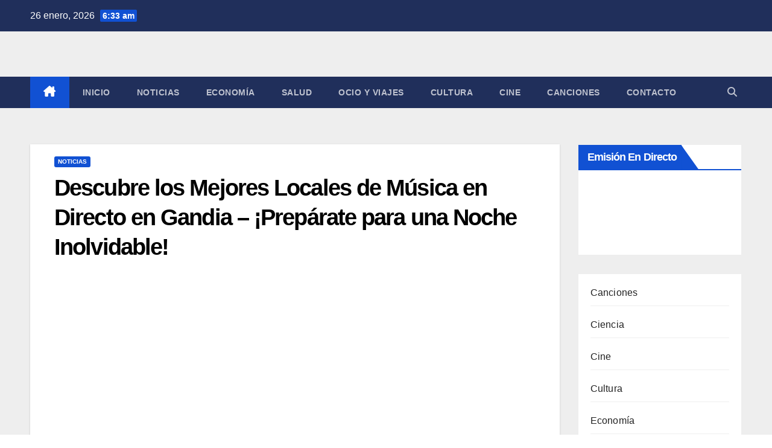

--- FILE ---
content_type: text/html; charset=UTF-8
request_url: https://www.slowradio.net/locales-de-musica-en-directo-en-gandia/
body_size: 19912
content:
<!DOCTYPE html><html dir="ltr" lang="es" prefix="og: https://ogp.me/ns#"><head><script data-no-optimize="1">var litespeed_docref=sessionStorage.getItem("litespeed_docref");litespeed_docref&&(Object.defineProperty(document,"referrer",{get:function(){return litespeed_docref}}),sessionStorage.removeItem("litespeed_docref"));</script> <meta charset="UTF-8"><meta name="viewport" content="width=device-width, initial-scale=1"><link rel="profile" href="https://gmpg.org/xfn/11"><title>Descubre los Mejores Locales de Música en Directo en Gandia – ¡Prepárate para una Noche Inolvidable! | Slow Radio</title><meta name="description" content="Disfruta de los mejores locales de música en directo en GandiaDescubre los mejores locales de música en directo en Gandia. Si eres amante de la buena música y te gusta disfrutar de una buena fiesta, ¡Gandia es el lugar perfecto para ti! Esta ciudad costera de España ofrece una gran variedad de opciones para los" /><meta name="robots" content="max-image-preview:large" /><meta name="author" content="Redacción SlowRadio.Net"/><link rel="canonical" href="https://www.slowradio.net/locales-de-musica-en-directo-en-gandia/" /><meta name="generator" content="All in One SEO Pro (AIOSEO) 4.9.3" /><meta property="og:locale" content="es_ES" /><meta property="og:site_name" content="Slow Radio | Radio Online, Noticias y Actualidad" /><meta property="og:type" content="article" /><meta property="og:title" content="Descubre los Mejores Locales de Música en Directo en Gandia – ¡Prepárate para una Noche Inolvidable! | Slow Radio" /><meta property="og:description" content="Disfruta de los mejores locales de música en directo en GandiaDescubre los mejores locales de música en directo en Gandia. Si eres amante de la buena música y te gusta disfrutar de una buena fiesta, ¡Gandia es el lugar perfecto para ti! Esta ciudad costera de España ofrece una gran variedad de opciones para los" /><meta property="og:url" content="https://www.slowradio.net/locales-de-musica-en-directo-en-gandia/" /><meta property="og:image" content="https://www.slowradio.net/wp-content/uploads/2025/09/cropped-ChatGPT-Image-26-sept-2025-20_45_15-scaled-1-e1758912545322.png" /><meta property="og:image:secure_url" content="https://www.slowradio.net/wp-content/uploads/2025/09/cropped-ChatGPT-Image-26-sept-2025-20_45_15-scaled-1-e1758912545322.png" /><meta property="article:published_time" content="2023-07-16T14:59:05+00:00" /><meta property="article:modified_time" content="2023-07-16T14:59:05+00:00" /><meta name="twitter:card" content="summary" /><meta name="twitter:title" content="Descubre los Mejores Locales de Música en Directo en Gandia – ¡Prepárate para una Noche Inolvidable! | Slow Radio" /><meta name="twitter:description" content="Disfruta de los mejores locales de música en directo en GandiaDescubre los mejores locales de música en directo en Gandia. Si eres amante de la buena música y te gusta disfrutar de una buena fiesta, ¡Gandia es el lugar perfecto para ti! Esta ciudad costera de España ofrece una gran variedad de opciones para los" /><meta name="twitter:image" content="https://www.slowradio.net/wp-content/uploads/2025/09/cropped-ChatGPT-Image-26-sept-2025-20_45_15-scaled-1-e1758912545322.png" /> <script type="application/ld+json" class="aioseo-schema">{"@context":"https:\/\/schema.org","@graph":[{"@type":"Article","@id":"https:\/\/www.slowradio.net\/locales-de-musica-en-directo-en-gandia\/#article","name":"Descubre los Mejores Locales de M\u00fasica en Directo en Gandia \u2013 \u00a1Prep\u00e1rate para una Noche Inolvidable! | Slow Radio","headline":"Descubre los Mejores Locales de M\u00fasica en Directo en Gandia &#8211; \u00a1Prep\u00e1rate para una Noche Inolvidable!","author":{"@id":"https:\/\/www.slowradio.net\/author\/admin\/#author"},"publisher":{"@id":"https:\/\/www.slowradio.net\/#organization"},"image":{"@type":"ImageObject","url":"https:\/\/www.slowradio.net\/wp-content\/uploads\/2023\/07\/Locales-de-musica-en-directo-en-Gandia-scaled.jpg","width":900,"height":506},"datePublished":"2023-07-16T16:59:05+02:00","dateModified":"2023-07-16T16:59:05+02:00","inLanguage":"es-ES","mainEntityOfPage":{"@id":"https:\/\/www.slowradio.net\/locales-de-musica-en-directo-en-gandia\/#webpage"},"isPartOf":{"@id":"https:\/\/www.slowradio.net\/locales-de-musica-en-directo-en-gandia\/#webpage"},"articleSection":"Noticias"},{"@type":"BreadcrumbList","@id":"https:\/\/www.slowradio.net\/locales-de-musica-en-directo-en-gandia\/#breadcrumblist","itemListElement":[{"@type":"ListItem","@id":"https:\/\/www.slowradio.net#listItem","position":1,"name":"Inicio","item":"https:\/\/www.slowradio.net","nextItem":{"@type":"ListItem","@id":"https:\/\/www.slowradio.net\/category\/noticias\/#listItem","name":"Noticias"}},{"@type":"ListItem","@id":"https:\/\/www.slowradio.net\/category\/noticias\/#listItem","position":2,"name":"Noticias","item":"https:\/\/www.slowradio.net\/category\/noticias\/","nextItem":{"@type":"ListItem","@id":"https:\/\/www.slowradio.net\/locales-de-musica-en-directo-en-gandia\/#listItem","name":"Descubre los Mejores Locales de M\u00fasica en Directo en Gandia &#8211; \u00a1Prep\u00e1rate para una Noche Inolvidable!"},"previousItem":{"@type":"ListItem","@id":"https:\/\/www.slowradio.net#listItem","name":"Inicio"}},{"@type":"ListItem","@id":"https:\/\/www.slowradio.net\/locales-de-musica-en-directo-en-gandia\/#listItem","position":3,"name":"Descubre los Mejores Locales de M\u00fasica en Directo en Gandia &#8211; \u00a1Prep\u00e1rate para una Noche Inolvidable!","previousItem":{"@type":"ListItem","@id":"https:\/\/www.slowradio.net\/category\/noticias\/#listItem","name":"Noticias"}}]},{"@type":"Organization","@id":"https:\/\/www.slowradio.net\/#organization","name":"Slow Radio Noticias","description":"Radio Online, Noticias y Actualidad","url":"https:\/\/www.slowradio.net\/","logo":{"@type":"ImageObject","url":"https:\/\/www.slowradio.net\/wp-content\/uploads\/2025\/09\/cropped-ChatGPT-Image-26-sept-2025-20_45_15-scaled-1-e1758912545322.png","@id":"https:\/\/www.slowradio.net\/locales-de-musica-en-directo-en-gandia\/#organizationLogo","width":400,"height":189},"image":{"@id":"https:\/\/www.slowradio.net\/locales-de-musica-en-directo-en-gandia\/#organizationLogo"}},{"@type":"Person","@id":"https:\/\/www.slowradio.net\/author\/admin\/#author","url":"https:\/\/www.slowradio.net\/author\/admin\/","name":"Redacci\u00f3n SlowRadio.Net","image":{"@type":"ImageObject","@id":"https:\/\/www.slowradio.net\/locales-de-musica-en-directo-en-gandia\/#authorImage","url":"https:\/\/www.slowradio.net\/wp-content\/litespeed\/avatar\/fcb59f5f1a0bb47eae847fcc738594ad.jpg?ver=1769189014","width":96,"height":96,"caption":"Redacci\u00f3n SlowRadio.Net"}},{"@type":"WebPage","@id":"https:\/\/www.slowradio.net\/locales-de-musica-en-directo-en-gandia\/#webpage","url":"https:\/\/www.slowradio.net\/locales-de-musica-en-directo-en-gandia\/","name":"Descubre los Mejores Locales de M\u00fasica en Directo en Gandia \u2013 \u00a1Prep\u00e1rate para una Noche Inolvidable! | Slow Radio","description":"Disfruta de los mejores locales de m\u00fasica en directo en GandiaDescubre los mejores locales de m\u00fasica en directo en Gandia. Si eres amante de la buena m\u00fasica y te gusta disfrutar de una buena fiesta, \u00a1Gandia es el lugar perfecto para ti! Esta ciudad costera de Espa\u00f1a ofrece una gran variedad de opciones para los","inLanguage":"es-ES","isPartOf":{"@id":"https:\/\/www.slowradio.net\/#website"},"breadcrumb":{"@id":"https:\/\/www.slowradio.net\/locales-de-musica-en-directo-en-gandia\/#breadcrumblist"},"author":{"@id":"https:\/\/www.slowradio.net\/author\/admin\/#author"},"creator":{"@id":"https:\/\/www.slowradio.net\/author\/admin\/#author"},"image":{"@type":"ImageObject","url":"https:\/\/www.slowradio.net\/wp-content\/uploads\/2023\/07\/Locales-de-musica-en-directo-en-Gandia-scaled.jpg","@id":"https:\/\/www.slowradio.net\/locales-de-musica-en-directo-en-gandia\/#mainImage","width":900,"height":506},"primaryImageOfPage":{"@id":"https:\/\/www.slowradio.net\/locales-de-musica-en-directo-en-gandia\/#mainImage"},"datePublished":"2023-07-16T16:59:05+02:00","dateModified":"2023-07-16T16:59:05+02:00"},{"@type":"WebSite","@id":"https:\/\/www.slowradio.net\/#website","url":"https:\/\/www.slowradio.net\/","name":"Slow Radio","description":"Radio Online, Noticias y Actualidad","inLanguage":"es-ES","publisher":{"@id":"https:\/\/www.slowradio.net\/#organization"}}]}</script> <link rel='dns-prefetch' href='//fonts.googleapis.com' /><link rel="alternate" type="application/rss+xml" title="Slow Radio &raquo; Feed" href="https://www.slowradio.net/feed/" /><link rel="alternate" type="application/rss+xml" title="Slow Radio &raquo; Feed de los comentarios" href="https://www.slowradio.net/comments/feed/" /><link rel="alternate" title="oEmbed (JSON)" type="application/json+oembed" href="https://www.slowradio.net/wp-json/oembed/1.0/embed?url=https%3A%2F%2Fwww.slowradio.net%2Flocales-de-musica-en-directo-en-gandia%2F" /><link rel="alternate" title="oEmbed (XML)" type="text/xml+oembed" href="https://www.slowradio.net/wp-json/oembed/1.0/embed?url=https%3A%2F%2Fwww.slowradio.net%2Flocales-de-musica-en-directo-en-gandia%2F&#038;format=xml" /><style>.lazyload,
			.lazyloading {
				max-width: 100%;
			}</style><style id='wp-img-auto-sizes-contain-inline-css'>img:is([sizes=auto i],[sizes^="auto," i]){contain-intrinsic-size:3000px 1500px}
/*# sourceURL=wp-img-auto-sizes-contain-inline-css */</style><link data-optimized="2" rel="stylesheet" href="https://www.slowradio.net/wp-content/litespeed/css/0236799002517f81023651c0a6ddc09d.css?ver=f6921" /><style id='wp-block-categories-inline-css'>.wp-block-categories{box-sizing:border-box}.wp-block-categories.alignleft{margin-right:2em}.wp-block-categories.alignright{margin-left:2em}.wp-block-categories.wp-block-categories-dropdown.aligncenter{text-align:center}.wp-block-categories .wp-block-categories__label{display:block;width:100%}
/*# sourceURL=https://www.slowradio.net/wp-includes/blocks/categories/style.min.css */</style><style id='global-styles-inline-css'>:root{--wp--preset--aspect-ratio--square: 1;--wp--preset--aspect-ratio--4-3: 4/3;--wp--preset--aspect-ratio--3-4: 3/4;--wp--preset--aspect-ratio--3-2: 3/2;--wp--preset--aspect-ratio--2-3: 2/3;--wp--preset--aspect-ratio--16-9: 16/9;--wp--preset--aspect-ratio--9-16: 9/16;--wp--preset--color--black: #000000;--wp--preset--color--cyan-bluish-gray: #abb8c3;--wp--preset--color--white: #ffffff;--wp--preset--color--pale-pink: #f78da7;--wp--preset--color--vivid-red: #cf2e2e;--wp--preset--color--luminous-vivid-orange: #ff6900;--wp--preset--color--luminous-vivid-amber: #fcb900;--wp--preset--color--light-green-cyan: #7bdcb5;--wp--preset--color--vivid-green-cyan: #00d084;--wp--preset--color--pale-cyan-blue: #8ed1fc;--wp--preset--color--vivid-cyan-blue: #0693e3;--wp--preset--color--vivid-purple: #9b51e0;--wp--preset--gradient--vivid-cyan-blue-to-vivid-purple: linear-gradient(135deg,rgb(6,147,227) 0%,rgb(155,81,224) 100%);--wp--preset--gradient--light-green-cyan-to-vivid-green-cyan: linear-gradient(135deg,rgb(122,220,180) 0%,rgb(0,208,130) 100%);--wp--preset--gradient--luminous-vivid-amber-to-luminous-vivid-orange: linear-gradient(135deg,rgb(252,185,0) 0%,rgb(255,105,0) 100%);--wp--preset--gradient--luminous-vivid-orange-to-vivid-red: linear-gradient(135deg,rgb(255,105,0) 0%,rgb(207,46,46) 100%);--wp--preset--gradient--very-light-gray-to-cyan-bluish-gray: linear-gradient(135deg,rgb(238,238,238) 0%,rgb(169,184,195) 100%);--wp--preset--gradient--cool-to-warm-spectrum: linear-gradient(135deg,rgb(74,234,220) 0%,rgb(151,120,209) 20%,rgb(207,42,186) 40%,rgb(238,44,130) 60%,rgb(251,105,98) 80%,rgb(254,248,76) 100%);--wp--preset--gradient--blush-light-purple: linear-gradient(135deg,rgb(255,206,236) 0%,rgb(152,150,240) 100%);--wp--preset--gradient--blush-bordeaux: linear-gradient(135deg,rgb(254,205,165) 0%,rgb(254,45,45) 50%,rgb(107,0,62) 100%);--wp--preset--gradient--luminous-dusk: linear-gradient(135deg,rgb(255,203,112) 0%,rgb(199,81,192) 50%,rgb(65,88,208) 100%);--wp--preset--gradient--pale-ocean: linear-gradient(135deg,rgb(255,245,203) 0%,rgb(182,227,212) 50%,rgb(51,167,181) 100%);--wp--preset--gradient--electric-grass: linear-gradient(135deg,rgb(202,248,128) 0%,rgb(113,206,126) 100%);--wp--preset--gradient--midnight: linear-gradient(135deg,rgb(2,3,129) 0%,rgb(40,116,252) 100%);--wp--preset--font-size--small: 13px;--wp--preset--font-size--medium: 20px;--wp--preset--font-size--large: 36px;--wp--preset--font-size--x-large: 42px;--wp--preset--spacing--20: 0.44rem;--wp--preset--spacing--30: 0.67rem;--wp--preset--spacing--40: 1rem;--wp--preset--spacing--50: 1.5rem;--wp--preset--spacing--60: 2.25rem;--wp--preset--spacing--70: 3.38rem;--wp--preset--spacing--80: 5.06rem;--wp--preset--shadow--natural: 6px 6px 9px rgba(0, 0, 0, 0.2);--wp--preset--shadow--deep: 12px 12px 50px rgba(0, 0, 0, 0.4);--wp--preset--shadow--sharp: 6px 6px 0px rgba(0, 0, 0, 0.2);--wp--preset--shadow--outlined: 6px 6px 0px -3px rgb(255, 255, 255), 6px 6px rgb(0, 0, 0);--wp--preset--shadow--crisp: 6px 6px 0px rgb(0, 0, 0);}:root :where(.is-layout-flow) > :first-child{margin-block-start: 0;}:root :where(.is-layout-flow) > :last-child{margin-block-end: 0;}:root :where(.is-layout-flow) > *{margin-block-start: 24px;margin-block-end: 0;}:root :where(.is-layout-constrained) > :first-child{margin-block-start: 0;}:root :where(.is-layout-constrained) > :last-child{margin-block-end: 0;}:root :where(.is-layout-constrained) > *{margin-block-start: 24px;margin-block-end: 0;}:root :where(.is-layout-flex){gap: 24px;}:root :where(.is-layout-grid){gap: 24px;}body .is-layout-flex{display: flex;}.is-layout-flex{flex-wrap: wrap;align-items: center;}.is-layout-flex > :is(*, div){margin: 0;}body .is-layout-grid{display: grid;}.is-layout-grid > :is(*, div){margin: 0;}.has-black-color{color: var(--wp--preset--color--black) !important;}.has-cyan-bluish-gray-color{color: var(--wp--preset--color--cyan-bluish-gray) !important;}.has-white-color{color: var(--wp--preset--color--white) !important;}.has-pale-pink-color{color: var(--wp--preset--color--pale-pink) !important;}.has-vivid-red-color{color: var(--wp--preset--color--vivid-red) !important;}.has-luminous-vivid-orange-color{color: var(--wp--preset--color--luminous-vivid-orange) !important;}.has-luminous-vivid-amber-color{color: var(--wp--preset--color--luminous-vivid-amber) !important;}.has-light-green-cyan-color{color: var(--wp--preset--color--light-green-cyan) !important;}.has-vivid-green-cyan-color{color: var(--wp--preset--color--vivid-green-cyan) !important;}.has-pale-cyan-blue-color{color: var(--wp--preset--color--pale-cyan-blue) !important;}.has-vivid-cyan-blue-color{color: var(--wp--preset--color--vivid-cyan-blue) !important;}.has-vivid-purple-color{color: var(--wp--preset--color--vivid-purple) !important;}.has-black-background-color{background-color: var(--wp--preset--color--black) !important;}.has-cyan-bluish-gray-background-color{background-color: var(--wp--preset--color--cyan-bluish-gray) !important;}.has-white-background-color{background-color: var(--wp--preset--color--white) !important;}.has-pale-pink-background-color{background-color: var(--wp--preset--color--pale-pink) !important;}.has-vivid-red-background-color{background-color: var(--wp--preset--color--vivid-red) !important;}.has-luminous-vivid-orange-background-color{background-color: var(--wp--preset--color--luminous-vivid-orange) !important;}.has-luminous-vivid-amber-background-color{background-color: var(--wp--preset--color--luminous-vivid-amber) !important;}.has-light-green-cyan-background-color{background-color: var(--wp--preset--color--light-green-cyan) !important;}.has-vivid-green-cyan-background-color{background-color: var(--wp--preset--color--vivid-green-cyan) !important;}.has-pale-cyan-blue-background-color{background-color: var(--wp--preset--color--pale-cyan-blue) !important;}.has-vivid-cyan-blue-background-color{background-color: var(--wp--preset--color--vivid-cyan-blue) !important;}.has-vivid-purple-background-color{background-color: var(--wp--preset--color--vivid-purple) !important;}.has-black-border-color{border-color: var(--wp--preset--color--black) !important;}.has-cyan-bluish-gray-border-color{border-color: var(--wp--preset--color--cyan-bluish-gray) !important;}.has-white-border-color{border-color: var(--wp--preset--color--white) !important;}.has-pale-pink-border-color{border-color: var(--wp--preset--color--pale-pink) !important;}.has-vivid-red-border-color{border-color: var(--wp--preset--color--vivid-red) !important;}.has-luminous-vivid-orange-border-color{border-color: var(--wp--preset--color--luminous-vivid-orange) !important;}.has-luminous-vivid-amber-border-color{border-color: var(--wp--preset--color--luminous-vivid-amber) !important;}.has-light-green-cyan-border-color{border-color: var(--wp--preset--color--light-green-cyan) !important;}.has-vivid-green-cyan-border-color{border-color: var(--wp--preset--color--vivid-green-cyan) !important;}.has-pale-cyan-blue-border-color{border-color: var(--wp--preset--color--pale-cyan-blue) !important;}.has-vivid-cyan-blue-border-color{border-color: var(--wp--preset--color--vivid-cyan-blue) !important;}.has-vivid-purple-border-color{border-color: var(--wp--preset--color--vivid-purple) !important;}.has-vivid-cyan-blue-to-vivid-purple-gradient-background{background: var(--wp--preset--gradient--vivid-cyan-blue-to-vivid-purple) !important;}.has-light-green-cyan-to-vivid-green-cyan-gradient-background{background: var(--wp--preset--gradient--light-green-cyan-to-vivid-green-cyan) !important;}.has-luminous-vivid-amber-to-luminous-vivid-orange-gradient-background{background: var(--wp--preset--gradient--luminous-vivid-amber-to-luminous-vivid-orange) !important;}.has-luminous-vivid-orange-to-vivid-red-gradient-background{background: var(--wp--preset--gradient--luminous-vivid-orange-to-vivid-red) !important;}.has-very-light-gray-to-cyan-bluish-gray-gradient-background{background: var(--wp--preset--gradient--very-light-gray-to-cyan-bluish-gray) !important;}.has-cool-to-warm-spectrum-gradient-background{background: var(--wp--preset--gradient--cool-to-warm-spectrum) !important;}.has-blush-light-purple-gradient-background{background: var(--wp--preset--gradient--blush-light-purple) !important;}.has-blush-bordeaux-gradient-background{background: var(--wp--preset--gradient--blush-bordeaux) !important;}.has-luminous-dusk-gradient-background{background: var(--wp--preset--gradient--luminous-dusk) !important;}.has-pale-ocean-gradient-background{background: var(--wp--preset--gradient--pale-ocean) !important;}.has-electric-grass-gradient-background{background: var(--wp--preset--gradient--electric-grass) !important;}.has-midnight-gradient-background{background: var(--wp--preset--gradient--midnight) !important;}.has-small-font-size{font-size: var(--wp--preset--font-size--small) !important;}.has-medium-font-size{font-size: var(--wp--preset--font-size--medium) !important;}.has-large-font-size{font-size: var(--wp--preset--font-size--large) !important;}.has-x-large-font-size{font-size: var(--wp--preset--font-size--x-large) !important;}
/*# sourceURL=global-styles-inline-css */</style><style id='classic-theme-styles-inline-css'>/*! This file is auto-generated */
.wp-block-button__link{color:#fff;background-color:#32373c;border-radius:9999px;box-shadow:none;text-decoration:none;padding:calc(.667em + 2px) calc(1.333em + 2px);font-size:1.125em}.wp-block-file__button{background:#32373c;color:#fff;text-decoration:none}
/*# sourceURL=/wp-includes/css/classic-themes.min.css */</style><style id='ez-toc-inline-css'>div#ez-toc-container .ez-toc-title {font-size: 120%;}div#ez-toc-container .ez-toc-title {font-weight: 500;}div#ez-toc-container ul li , div#ez-toc-container ul li a {font-size: 95%;}div#ez-toc-container ul li , div#ez-toc-container ul li a {font-weight: 500;}div#ez-toc-container nav ul ul li {font-size: 90%;}.ez-toc-box-title {font-weight: bold; margin-bottom: 10px; text-align: center; text-transform: uppercase; letter-spacing: 1px; color: #666; padding-bottom: 5px;position:absolute;top:-4%;left:5%;background-color: inherit;transition: top 0.3s ease;}.ez-toc-box-title.toc-closed {top:-25%;}
.ez-toc-container-direction {direction: ltr;}.ez-toc-counter ul{counter-reset: item ;}.ez-toc-counter nav ul li a::before {content: counters(item, '.', decimal) '. ';display: inline-block;counter-increment: item;flex-grow: 0;flex-shrink: 0;margin-right: .2em; float: left; }.ez-toc-widget-direction {direction: ltr;}.ez-toc-widget-container ul{counter-reset: item ;}.ez-toc-widget-container nav ul li a::before {content: counters(item, '.', decimal) '. ';display: inline-block;counter-increment: item;flex-grow: 0;flex-shrink: 0;margin-right: .2em; float: left; }
/*# sourceURL=ez-toc-inline-css */</style> <script type="litespeed/javascript" data-src="https://www.slowradio.net/wp-includes/js/jquery/jquery.min.js" id="jquery-core-js"></script> <link rel="https://api.w.org/" href="https://www.slowradio.net/wp-json/" /><link rel="alternate" title="JSON" type="application/json" href="https://www.slowradio.net/wp-json/wp/v2/posts/1995" /><link rel="EditURI" type="application/rsd+xml" title="RSD" href="https://www.slowradio.net/xmlrpc.php?rsd" /><meta name="generator" content="WordPress 6.9" /><link rel='shortlink' href='https://www.slowradio.net/?p=1995' />
 <script type="litespeed/javascript" data-src="https://pagead2.googlesyndication.com/pagead/js/adsbygoogle.js?client=ca-pub-3353319186992923"
     crossorigin="anonymous"></script>  <script type="litespeed/javascript" data-src="https://www.googletagmanager.com/gtag/js?id=G-FY124G4P84"></script> <script type="litespeed/javascript">window.dataLayer=window.dataLayer||[];function gtag(){dataLayer.push(arguments)}
gtag('js',new Date());gtag('config','G-FY124G4P84')</script>  <script data-ad-client="ca-pub-3353319186992923" type="litespeed/javascript" data-src="https://pagead2.googlesyndication.com/pagead/js/adsbygoogle.js"></script> <script type="litespeed/javascript">document.documentElement.className=document.documentElement.className.replace('no-js','js')</script> <style>.no-js img.lazyload {
				display: none;
			}

			figure.wp-block-image img.lazyloading {
				min-width: 150px;
			}

			.lazyload,
			.lazyloading {
				--smush-placeholder-width: 100px;
				--smush-placeholder-aspect-ratio: 1/1;
				width: var(--smush-image-width, var(--smush-placeholder-width)) !important;
				aspect-ratio: var(--smush-image-aspect-ratio, var(--smush-placeholder-aspect-ratio)) !important;
			}

						.lazyload, .lazyloading {
				opacity: 0;
			}

			.lazyloaded {
				opacity: 1;
				transition: opacity 400ms;
				transition-delay: 0ms;
			}</style><style type="text/css" id="custom-background-css">.wrapper { background-color: #eee; }</style><style type="text/css">.site-title,
        .site-description {
            position: absolute;
            clip: rect(1px, 1px, 1px, 1px);
        }</style><link rel="icon" href="https://www.slowradio.net/wp-content/uploads/2025/09/cropped-cropped-ChatGPT-Image-26-sept-2025-20_45_15-scaled-1-32x32.png" sizes="32x32" /><link rel="icon" href="https://www.slowradio.net/wp-content/uploads/2025/09/cropped-cropped-ChatGPT-Image-26-sept-2025-20_45_15-scaled-1-192x192.png" sizes="192x192" /><link rel="apple-touch-icon" href="https://www.slowradio.net/wp-content/uploads/2025/09/cropped-cropped-ChatGPT-Image-26-sept-2025-20_45_15-scaled-1-180x180.png" /><meta name="msapplication-TileImage" content="https://www.slowradio.net/wp-content/uploads/2025/09/cropped-cropped-ChatGPT-Image-26-sept-2025-20_45_15-scaled-1-270x270.png" /></head><body data-rsssl=1 class="wp-singular post-template-default single single-post postid-1995 single-format-standard wp-custom-logo wp-embed-responsive wp-theme-newsup ta-hide-date-author-in-list" ><div id="page" class="site">
<a class="skip-link screen-reader-text" href="#content">
Saltar al contenido</a><div class="wrapper" id="custom-background-css"><header class="mg-headwidget"><div class="mg-head-detail hidden-xs"><div class="container-fluid"><div class="row align-items-center"><div class="col-md-6 col-xs-12"><ul class="info-left"><li>26 enero, 2026                <span class="time">  6:33 am</span></li></ul></div><div class="col-md-6 col-xs-12"><ul class="mg-social info-right"></ul></div></div></div></div><div class="clearfix"></div><div class="mg-nav-widget-area-back lazyload" style='background-image:inherit;' data-bg-image="url(&quot;https://www.slowradio.net/wp-content/themes/newsup/images/head-back.jpg&quot; )"><div class="overlay"><div class="inner"  style="background-color:#ffffff;" ><div class="container-fluid"><div class="mg-nav-widget-area"><div class="row align-items-center"><div class="col-md-3 text-center-xs"><div class="navbar-header"><div class="site-logo">
<a href="https://www.slowradio.net/" class="navbar-brand" rel="home"><img data-lazyloaded="1" src="[data-uri]" width="400" height="189" data-src="https://www.slowradio.net/wp-content/uploads/2025/09/cropped-ChatGPT-Image-26-sept-2025-20_45_15-scaled-1-e1758912545322.png" class="custom-logo" alt="logotipo slowradio" decoding="async" fetchpriority="high" title="logotipo slowradio | Slow Radio" /></a></div><div class="site-branding-text d-none"><p class="site-title"> <a href="https://www.slowradio.net/" rel="home">Slow Radio</a></p><p class="site-description">Radio Online, Noticias y Actualidad</p></div></div></div></div></div></div></div></div></div><div class="mg-menu-full"><nav class="navbar navbar-expand-lg navbar-wp"><div class="container-fluid"><div class="m-header align-items-center">
<a class="mobilehomebtn" href="https://www.slowradio.net"><span class="fa-solid fa-house-chimney"></span></a>
<button class="navbar-toggler mx-auto" type="button" data-toggle="collapse" data-target="#navbar-wp" aria-controls="navbarSupportedContent" aria-expanded="false" aria-label="Alternar navegación">
<span class="burger">
<span class="burger-line"></span>
<span class="burger-line"></span>
<span class="burger-line"></span>
</span>
</button><div class="dropdown show mg-search-box pr-2">
<a class="dropdown-toggle msearch ml-auto" href="#" role="button" id="dropdownMenuLink" data-toggle="dropdown" aria-haspopup="true" aria-expanded="false">
<i class="fas fa-search"></i>
</a><div class="dropdown-menu searchinner" aria-labelledby="dropdownMenuLink"><form role="search" method="get" id="searchform" action="https://www.slowradio.net/"><div class="input-group">
<input type="search" class="form-control" placeholder="Buscar" value="" name="s" />
<span class="input-group-btn btn-default">
<button type="submit" class="btn"> <i class="fas fa-search"></i> </button>
</span></div></form></div></div></div><div class="collapse navbar-collapse" id="navbar-wp"><div class="d-md-block"><ul id="menu-menu-1" class="nav navbar-nav mr-auto "><li class="active home"><a class="homebtn" href="https://www.slowradio.net"><span class='fa-solid fa-house-chimney'></span></a></li><li id="menu-item-5" class="menu-item menu-item-type-custom menu-item-object-custom menu-item-home menu-item-5"><a class="nav-link" title="Inicio" href="https://www.slowradio.net/">Inicio</a></li><li id="menu-item-2493" class="menu-item menu-item-type-taxonomy menu-item-object-category current-post-ancestor current-menu-parent current-post-parent menu-item-2493"><a class="nav-link" title="Noticias" href="https://www.slowradio.net/category/noticias/">Noticias</a></li><li id="menu-item-2492" class="menu-item menu-item-type-taxonomy menu-item-object-category menu-item-2492"><a class="nav-link" title="Economía" href="https://www.slowradio.net/category/economia/">Economía</a></li><li id="menu-item-2495" class="menu-item menu-item-type-taxonomy menu-item-object-category menu-item-2495"><a class="nav-link" title="Salud" href="https://www.slowradio.net/category/salud/">Salud</a></li><li id="menu-item-2494" class="menu-item menu-item-type-taxonomy menu-item-object-category menu-item-2494"><a class="nav-link" title="Ocio y Viajes" href="https://www.slowradio.net/category/ocio-viajes/">Ocio y Viajes</a></li><li id="menu-item-2491" class="menu-item menu-item-type-taxonomy menu-item-object-category menu-item-2491"><a class="nav-link" title="Cultura" href="https://www.slowradio.net/category/cultura/">Cultura</a></li><li id="menu-item-2490" class="menu-item menu-item-type-taxonomy menu-item-object-category menu-item-2490"><a class="nav-link" title="Cine" href="https://www.slowradio.net/category/cine/">Cine</a></li><li id="menu-item-2489" class="menu-item menu-item-type-taxonomy menu-item-object-category menu-item-2489"><a class="nav-link" title="Canciones" href="https://www.slowradio.net/category/canciones/">Canciones</a></li><li id="menu-item-532" class="menu-item menu-item-type-post_type menu-item-object-page menu-item-532"><a class="nav-link" title="Contacto" href="https://www.slowradio.net/contacto/">Contacto</a></li></ul></div></div><div class="desk-header d-lg-flex pl-3 ml-auto my-2 my-lg-0 position-relative align-items-center"><div class="dropdown show mg-search-box pr-2">
<a class="dropdown-toggle msearch ml-auto" href="#" role="button" id="dropdownMenuLink" data-toggle="dropdown" aria-haspopup="true" aria-expanded="false">
<i class="fas fa-search"></i>
</a><div class="dropdown-menu searchinner" aria-labelledby="dropdownMenuLink"><form role="search" method="get" id="searchform" action="https://www.slowradio.net/"><div class="input-group">
<input type="search" class="form-control" placeholder="Buscar" value="" name="s" />
<span class="input-group-btn btn-default">
<button type="submit" class="btn"> <i class="fas fa-search"></i> </button>
</span></div></form></div></div></div></div></nav></div></header><div class="clearfix"></div><main id="content" class="single-class content"><div class="container-fluid"><div class="row"><div class="col-lg-9 col-md-8"><div class="mg-blog-post-box"><div class="mg-header"><div class="mg-blog-category"><a class="newsup-categories category-color-1" href="https://www.slowradio.net/category/noticias/" alt="Ver todas las entradas en Noticias">
Noticias
</a></div><h1 class="title single"> <a title="Enlace permanente a:Descubre los Mejores Locales de Música en Directo en Gandia &#8211; ¡Prepárate para una Noche Inolvidable!">
Descubre los Mejores Locales de Música en Directo en Gandia &#8211; ¡Prepárate para una Noche Inolvidable!</a></h1></div>
<img width="900" height="506" data-src="https://www.slowradio.net/wp-content/uploads/2023/07/Locales-de-musica-en-directo-en-Gandia-scaled.jpg" class="img-fluid single-featured-image wp-post-image lazyload" alt="" decoding="async" data-srcset="https://www.slowradio.net/wp-content/uploads/2023/07/Locales-de-musica-en-directo-en-Gandia-scaled.jpg 900w, https://www.slowradio.net/wp-content/uploads/2023/07/Locales-de-musica-en-directo-en-Gandia-300x169.jpg 300w, https://www.slowradio.net/wp-content/uploads/2023/07/Locales-de-musica-en-directo-en-Gandia-1024x576.jpg 1024w, https://www.slowradio.net/wp-content/uploads/2023/07/Locales-de-musica-en-directo-en-Gandia-768x432.jpg 768w" data-sizes="(max-width: 900px) 100vw, 900px" title="Locales-de-musica-en-directo-en-Gandia | Slow Radio" src="[data-uri]" style="--smush-placeholder-width: 900px; --smush-placeholder-aspect-ratio: 900/506;" /><article class="page-content-single small single"><div id="ez-toc-container" class="ez-toc-v2_0_80 counter-hierarchy ez-toc-counter ez-toc-grey ez-toc-container-direction"><div class="ez-toc-title-container"><p class="ez-toc-title ez-toc-toggle" style="cursor:pointer">Índice de contenidos:</p>
<span class="ez-toc-title-toggle"><a href="#" class="ez-toc-pull-right ez-toc-btn ez-toc-btn-xs ez-toc-btn-default ez-toc-toggle" aria-label="Alternar tabla de contenidos"><span class="ez-toc-js-icon-con"><span class=""><span class="eztoc-hide" style="display:none;">Toggle</span><span class="ez-toc-icon-toggle-span"><svg style="fill: #999;color:#999" xmlns="http://www.w3.org/2000/svg" class="list-377408" width="20px" height="20px" viewBox="0 0 24 24" fill="none"><path d="M6 6H4v2h2V6zm14 0H8v2h12V6zM4 11h2v2H4v-2zm16 0H8v2h12v-2zM4 16h2v2H4v-2zm16 0H8v2h12v-2z" fill="currentColor"></path></svg><svg style="fill: #999;color:#999" class="arrow-unsorted-368013" xmlns="http://www.w3.org/2000/svg" width="10px" height="10px" viewBox="0 0 24 24" version="1.2" baseProfile="tiny"><path d="M18.2 9.3l-6.2-6.3-6.2 6.3c-.2.2-.3.4-.3.7s.1.5.3.7c.2.2.4.3.7.3h11c.3 0 .5-.1.7-.3.2-.2.3-.5.3-.7s-.1-.5-.3-.7zM5.8 14.7l6.2 6.3 6.2-6.3c.2-.2.3-.5.3-.7s-.1-.5-.3-.7c-.2-.2-.4-.3-.7-.3h-11c-.3 0-.5.1-.7.3-.2.2-.3.5-.3.7s.1.5.3.7z"/></svg></span></span></span></a></span></div><nav><ul class='ez-toc-list ez-toc-list-level-1 eztoc-toggle-hide-by-default' ><li class='ez-toc-page-1 ez-toc-heading-level-2'><a class="ez-toc-link ez-toc-heading-1" href="#Disfruta_de_los_mejores_locales_de_musica_en_directo_en_Gandia" >Disfruta de los mejores locales de música en directo en Gandia</a></li><li class='ez-toc-page-1 ez-toc-heading-level-2'><a class="ez-toc-link ez-toc-heading-2" href="#Las_mejores_salas_de_conciertos_en_Gandia_para_disfrutar_de_la_musica_en_directo" >Las mejores salas de conciertos en Gandia para disfrutar de la música en directo</a></li><li class='ez-toc-page-1 ez-toc-heading-level-2'><a class="ez-toc-link ez-toc-heading-3" href="#Ven_a_disfrutar_de_los_mejores_locales_de_musica_en_directo_en_Gandia" >Ven a disfrutar de los mejores locales de música en directo en Gandia</a></li><li class='ez-toc-page-1 ez-toc-heading-level-2'><a class="ez-toc-link ez-toc-heading-4" href="#Descubre_los_mejores_locales_de_musica_en_directo_en_Gandia" >Descubre los mejores locales de música en directo en Gandia</a></li><li class='ez-toc-page-1 ez-toc-heading-level-2'><a class="ez-toc-link ez-toc-heading-5" href="#Los_mejores_locales_de_conciertos_en_Gandia_para_disfrutar_de_la_musica_en_directo" >Los mejores locales de conciertos en Gandia para disfrutar de la música en directo</a></li></ul></nav></div><h2><span class="ez-toc-section" id="Disfruta_de_los_mejores_locales_de_musica_en_directo_en_Gandia"></span>Disfruta de los mejores locales de música en directo en Gandia<span class="ez-toc-section-end"></span></h2><p><b>Descubre los mejores locales de música en directo en Gandia.</b> Si eres amante de la buena música y te gusta disfrutar de una buena fiesta, ¡Gandia es el lugar perfecto para ti! Esta ciudad costera de España ofrece una gran variedad de opciones para los amantes de la música, desde bares de jazz hasta bares de música en directo.</p><p>En Gandia, podrás disfrutar de los mejores conciertos en vivo. Desde el conocido local de jazz Club Viva hasta los bares con música en directo, hay algo para todos los gustos. El Bar Discoteca Gio, por ejemplo, ofrece un ambiente único con sus noches de música en directo y sus fiestas temáticas. Si prefieres algo más tranquilo, el Salón de Jazz de Gandia ofrece una experiencia única de jazz clásico.</p><p>Si te gusta el rock, entonces no te puedes perder la actuación en directo del grupo local The Cretins en el Café Melon. Y si prefieres algo un poco más tranquilo, entonces el bar local, Ouzo, es el lugar perfecto para escuchar algunas canciones suaves.</p><p>Para aquellos que disfrutan de la electrónica, Gandia también ofrece una gran variedad de bares y discotecas que ofrecen una gran selección de música electrónica. El The Sauna es uno de los bares más populares de la ciudad, y ofrece una variedad de música electrónica, desde hip hop hasta techno.</p><p>Si estás buscando un lugar único para disfrutar de la mejor música en directo, entonces Gandia es el lugar perfecto para ti. Explora todas las opciones que ofrece esta ciudad y disfruta de los mejores locales de música en directo. ¡Prepárate para una noche llena de diversión y música!</p><div id='video-container' data-video-id='x2MA3UyoR5k' style='width:100%; height:auto; max-width:587px; position: relative;'><div class='image-video-plugin lazyload' style='background:inherit; background-size: cover;' data-bg='url(&quot;https://img.youtube.com/vi/x2MA3UyoR5k/0.jpg&quot;) center no-repeat'></div><p>        <span class='youtube-play-button'></span><br />
<noscript><a href='https://www.youtube.com/watch?v=x2MA3UyoR5k' target='_blank' rel="noopener">Play on YouTube</a></noscript></div><p></p><h2><span class="ez-toc-section" id="Las_mejores_salas_de_conciertos_en_Gandia_para_disfrutar_de_la_musica_en_directo"></span>Las mejores salas de conciertos en Gandia para disfrutar de la música en directo<span class="ez-toc-section-end"></span></h2><p><b>Las salas de conciertos en Gandia son lugares ideales para disfrutar de los mejores conciertos y de la mejor música en directo.</b> Si quieres pasar una noche divertida con tus amigos, estas salas son el lugar perfecto para disfrutar de la mejor música. En ellas, encontrarás una gran variedad de estilos musicales, desde rock, pop, jazz, rap, reggae, etc. También hay conciertos de artistas locales y de músicos internacionales. Las salas de conciertos en Gandia tienen una gran variedad de espacios diferentes para que disfrutes de tu concierto favorito, desde salas grandes, hasta salas más pequeñas y acogedoras.</p><p>Además de los conciertos, las salas de conciertos en Gandia ofrecen otras actividades, como cineclubs, espectáculos de cabaret, teatro, stand up comedy, etc. Estas actividades se ofrecen con el fin de ofrecer a los asistentes una experiencia única.</p><p>Las salas de conciertos en Gandia también ofrecen una gran variedad de comidas y bebidas para los asistentes, desde refrescos, cervezas, cocktails, hasta comida vegetariana y comida para llevar. Si quieres disfrutar de una buena comida mientras disfrutas de la mejor música, estas salas de conciertos son el lugar perfecto para ello.</p><p>Las salas de conciertos en Gandia también ofrecen una gran variedad de entradas a precios asequibles, lo que significa que no tendrás que gastar mucho dinero para disfrutar de una buena noche de música. Además, también hay descuentos especiales para estudiantes, mayores de 65 años, familias, etc.</p><p>En conclusión, las salas de conciertos en Gandia son el lugar perfecto para disfrutar de la mejor música en directo. Ofrecen una gran variedad de estilos musicales, actividades y comidas para los asistentes, y entradas a precios asequibles.</p><h2><span class="ez-toc-section" id="Ven_a_disfrutar_de_los_mejores_locales_de_musica_en_directo_en_Gandia"></span>Ven a disfrutar de los mejores locales de música en directo en Gandia<span class="ez-toc-section-end"></span></h2><p>Si estás buscando el mejor entretenimiento en directo en Gandia, ¡has llegado al lugar correcto! En Gandia hay una variada oferta de locales de música en directo para todos los gustos. Desde conciertos de rock, jazz, pop y blues, hasta música latina, hay algo para todos.</p><p>Los locales de música en directo de Gandia se encuentran en toda la ciudad, por lo que sea cual sea tu ubicación, siempre hay uno cerca. Estos locales ofrecen la mejor música en directo y tienen una amplia variedad de artistas, desde músicos locales hasta artistas de renombre internacional. Puedes disfrutar de la música mientras tomas algo con tus amigos o disfrutas de una cena con tu pareja.</p><div style="clear:both; margin-top:0em; margin-bottom:1em;"><a href="https://www.slowradio.net/locales-de-musica-en-directo-en-malaga/" target="_blank" rel="dofollow" class="ue1ba9cc1068583dc00b9f234f115cca0"><style>.ue1ba9cc1068583dc00b9f234f115cca0 { padding:0px; margin: 0; padding-top:1em!important; padding-bottom:1em!important; width:100%; display: block; font-weight:bold; background-color:#eaeaea; border:0!important; border-left:4px solid #34495E!important; text-decoration:none; } .ue1ba9cc1068583dc00b9f234f115cca0:active, .ue1ba9cc1068583dc00b9f234f115cca0:hover { opacity: 1; transition: opacity 250ms; webkit-transition: opacity 250ms; text-decoration:none; } .ue1ba9cc1068583dc00b9f234f115cca0 { transition: background-color 250ms; webkit-transition: background-color 250ms; opacity: 1; transition: opacity 250ms; webkit-transition: opacity 250ms; } .ue1ba9cc1068583dc00b9f234f115cca0 .ctaText { font-weight:bold; color:#464646; text-decoration:none; font-size: 16px; } .ue1ba9cc1068583dc00b9f234f115cca0 .postTitle { color:#000000; text-decoration: underline!important; font-size: 16px; } .ue1ba9cc1068583dc00b9f234f115cca0:hover .postTitle { text-decoration: underline!important; }</style><div style="padding-left:1em; padding-right:1em;"><span class="ctaText">Quizás también te interese:</span>&nbsp; <span class="postTitle">¡No te pierdas los mejores Locales de Música en Directo en Málaga!</span></div></a></div><p>Todos los locales de música en directo de Gandia ofrecen una experiencia única, con entretenimiento de primera clase. Los conciertos y los artistas que presentan son muy variados, por lo que siempre hay algo nuevo que descubrir. Los locales también ofrecen la oportunidad de disfrutar de una bebida o una comida mientras se disfruta de la música.</p><p>No importa si estás buscando una experiencia tranquila y relajante o una fiesta con amigos, Gandia tiene todo lo que necesitas. Si estás buscando los mejores locales de música en directo en Gandia, ¡no busques más! Ven a disfrutar de la mejor música en directo y la mejor experiencia de entretenimiento en Gandia.</p><h2><span class="ez-toc-section" id="Descubre_los_mejores_locales_de_musica_en_directo_en_Gandia"></span>Descubre los mejores locales de música en directo en Gandia<span class="ez-toc-section-end"></span></h2><p><b>Gandia</b> es una ciudad situada en la comunidad Valenciana, a la que muchos visitan por su playa, pero también hay muchos locales donde disfrutar de la mejor música en directo. Si estás buscando pasar una noche de diversión y música en directo, esta es tu guía de los mejores locales para disfrutar de la mejor música.</p><p>En <b>Gandia</b> encontrarás una amplia variedad de locales para disfrutar de la mejor música en directo. Desde los pubs de estilo tradicional, hasta los clubs de música electrónica, hay un lugar para todos los gustos. Si quieres disfrutar de un concierto de rock, el pub El Zorro es el lugar ideal. Aquí encontrarás a los mejores músicos de la región tocando rock clásico, desde los Rolling Stones hasta Led Zeppelin.</p><p>Si prefieres algo un poco más moderno, puedes visitar el club de música electrónica Koko, un lugar ideal para disfrutar de la mejor música de baile. Aquí encontrarás a los mejores DJs de la zona pinchando desde la música de los 70 hasta la más moderna. Si quieres disfrutar de una noche de música en directo, Koko es el lugar perfecto para pasar una noche divertida.</p><p>Para los amantes de la música clásica, Gandia cuenta con el Teatro Municipal, uno de los mejores lugares para disfrutar de la mejor música clásica. Aquí encontrarás una amplia selección de conciertos de música clásica de todos los estilos, desde la música barroca hasta la ópera. Además, el Teatro Municipal también ofrece conciertos de jazz, así que si te gusta este estilo, es el lugar perfecto para disfrutar de la mejor música.</p><p>Otro lugar ideal para disfrutar de la mejor música en directo en Gandia es el club de jazz La Tumba. Aquí encontrarás a los mejores músicos de jazz de la zona, tocando todos los estilos desde el jazz clásico hasta el moderno. Si quieres disfrutar de una noche de jazz en directo, La Tumba es el lugar perfecto.</p><p>Gandia es una ciudad con una amplia oferta de locales para disfrutar de la mejor música en directo. Desde pubs de rock hasta clubs de música electrónica, pasando por el Teatro Municipal para disfrutar de la música clásica y el club de jazz La Tumba, hay un lugar para todos los gustos. No importa cuál sea tu estilo musical, en Gandia encontrarás un lugar perfecto para pasar una noche de diversión y música en directo.</p><h2><span class="ez-toc-section" id="Los_mejores_locales_de_conciertos_en_Gandia_para_disfrutar_de_la_musica_en_directo"></span>Los mejores locales de conciertos en Gandia para disfrutar de la música en directo<span class="ez-toc-section-end"></span></h2><p>En Gandia hay muchos locales de conciertos donde disfrutar de la música en directo. Estos espacios son ideales para aquellos que buscan vivir la experiencia de ver a sus artistas favoritos sobre el escenario, pero también para aquellos que quieran descubrir nuevos sonidos.</p><p>Los locales de conciertos de Gandia ofrecen una amplia variedad de estilos musicales para disfrutar. Desde bandas de rock clásico hasta bandas de jazz moderno, pasando por artistas de folk y cantautores, hay una variedad de opciones para elegir. Los conciertos tienen lugar en espacios pequeños y acogedores, como bares, salas de conciertos y teatros, y ofrecen una atmósfera íntima y relajada.</p><p>Los locales de conciertos de Gandia ofrecen a los visitantes la oportunidad de ver a los artistas más destacados del panorama musical nacional e internacional. Estos espacios también acogen conciertos de grupos locales, lo que da a los visitantes la oportunidad de descubrir nuevos sonidos y artistas.</p><p>Los locales de conciertos de Gandia también ofrecen una amplia selección de bebidas y comida para acompañar los conciertos. Estos espacios ofrecen una experiencia única e inolvidable para los amantes de la música en directo. Si estás buscando los mejores locales de conciertos de Gandia, aquí te presentamos algunos de los más destacados.</p> <script type="litespeed/javascript">function pinIt(){var e=document.createElement('script');e.setAttribute('type','text/javascript');e.setAttribute('charset','UTF-8');e.setAttribute('src','https://assets.pinterest.com/js/pinmarklet.js?r='+Math.random()*99999999);document.body.appendChild(e)}</script> <div class="post-share"><div class="post-share-icons cf">
<a href="https://www.facebook.com/sharer.php?u=https%3A%2F%2Fwww.slowradio.net%2Flocales-de-musica-en-directo-en-gandia%2F" class="link facebook" target="_blank" >
<i class="fab fa-facebook"></i>
</a>
<a href="http://twitter.com/share?url=https%3A%2F%2Fwww.slowradio.net%2Flocales-de-musica-en-directo-en-gandia%2F&#038;text=Descubre%20los%20Mejores%20Locales%20de%20M%C3%BAsica%20en%20Directo%20en%20Gandia%20%E2%80%93%20%C2%A1Prep%C3%A1rate%20para%20una%20Noche%20Inolvidable%21" class="link x-twitter" target="_blank">
<i class="fa-brands fa-x-twitter"></i>
</a>
<a href="mailto:?subject=Descubre%20los%20Mejores%20Locales%20de%20Música%20en%20Directo%20en%20Gandia%20%26#8211;%20¡Prepárate%20para%20una%20Noche%20Inolvidable!&#038;body=https%3A%2F%2Fwww.slowradio.net%2Flocales-de-musica-en-directo-en-gandia%2F" class="link email" target="_blank" >
<i class="fas fa-envelope"></i>
</a>
<a href="https://www.linkedin.com/sharing/share-offsite/?url=https%3A%2F%2Fwww.slowradio.net%2Flocales-de-musica-en-directo-en-gandia%2F&#038;title=Descubre%20los%20Mejores%20Locales%20de%20M%C3%BAsica%20en%20Directo%20en%20Gandia%20%E2%80%93%20%C2%A1Prep%C3%A1rate%20para%20una%20Noche%20Inolvidable%21" class="link linkedin" target="_blank" >
<i class="fab fa-linkedin"></i>
</a>
<a href="https://telegram.me/share/url?url=https%3A%2F%2Fwww.slowradio.net%2Flocales-de-musica-en-directo-en-gandia%2F&#038;text&#038;title=Descubre%20los%20Mejores%20Locales%20de%20M%C3%BAsica%20en%20Directo%20en%20Gandia%20%E2%80%93%20%C2%A1Prep%C3%A1rate%20para%20una%20Noche%20Inolvidable%21" class="link telegram" target="_blank" >
<i class="fab fa-telegram"></i>
</a>
<a href="javascript:pinIt();" class="link pinterest">
<i class="fab fa-pinterest"></i>
</a>
<a class="print-r" href="javascript:window.print()">
<i class="fas fa-print"></i>
</a></div></div><div class="clearfix mb-3"></div><nav class="navigation post-navigation" aria-label="Entradas"><h2 class="screen-reader-text">Navegación de entradas</h2><div class="nav-links"><div class="nav-previous"><a href="https://www.slowradio.net/locales-de-musica-en-directo-en-la-linea-de-la-concepcion/" rel="prev">Descubre los Mejores Locales de Música en Directo en La Línea de la Concepción<div class="fa fa-angle-double-right"></div><span></span></a></div><div class="nav-next"><a href="https://www.slowradio.net/vuelve-a-madrid-la-programacion-accesible-del-festival-sub25/" rel="next"><div class="fa fa-angle-double-left"></div><span></span> Vuelve a Madrid la programación accesible del Festival SUB25</a></div></div></nav></article></div><div class="mg-featured-slider p-3 mb-4"><div class="mg-sec-title"><h4>Entrada relacionada</h4></div><div class="row"><div class="col-md-4"><div class="mg-blog-post-3 minh back-img mb-md-0 mb-2 lazyload"
style="background-image:inherit;"  data-bg-image="url(&#039;https://www.slowradio.net/wp-content/uploads/2026/01/749497-Taborga--scaled.jpg&#039;)"><div class="mg-blog-inner"><h4 class="title"> <a href="https://www.slowradio.net/el-sonido-como-parte-central-del-diseno-de-los-espacios-urbanos/" title="Permalink to: El sonido como parte central del diseño de los espacios urbanos">
El sonido como parte central del diseño de los espacios urbanos</a></h4><div class="mg-blog-meta"></div></div></div></div><div class="col-md-4"><div class="mg-blog-post-3 minh back-img mb-md-0 mb-2 lazyload"
style="background-image:inherit;"  data-bg-image="url(&#039;https://www.slowradio.net/wp-content/uploads/2025/10/737391-BMV-Eventos-scaled.jpg&#039;)"><div class="mg-blog-inner"><h4 class="title"> <a href="https://www.slowradio.net/la-musica-cumple-un-rol-clave-en-ceremonias-de-despedida-y-duelo/" title="Permalink to: La música cumple un rol clave en ceremonias de despedida y duelo">
La música cumple un rol clave en ceremonias de despedida y duelo</a></h4><div class="mg-blog-meta"></div></div></div></div><div class="col-md-4"><div class="mg-blog-post-3 minh back-img mb-md-0 mb-2 lazyload"
style="background-image:inherit;"  data-bg-image="url(&#039;https://www.slowradio.net/wp-content/uploads/2023/02/23-scaled.jpg&#039;)"><div class="mg-blog-inner"><h4 class="title"> <a href="https://www.slowradio.net/andrea-santiago-y-su-musica-ahora-tambien-en-merchandising/" title="Permalink to: Andrea Santiago y su música ahora también en merchandising">
Andrea Santiago y su música ahora también en merchandising</a></h4><div class="mg-blog-meta"></div></div></div></div></div></div></div><aside class="col-lg-3 col-md-4 sidebar-sticky"><aside id="secondary" class="widget-area" role="complementary"><div id="sidebar-right" class="mg-sidebar"><div id="custom_html-2" class="widget_text mg-widget widget_custom_html"><div class="mg-wid-title"><h6 class="wtitle">Emisión en directo</h6></div><div class="textwidget custom-html-widget"><center><iframe data-src="https://www.slowradio.net/boton/multix.html" width="210" height="100"  marginheight="0" marginwidth="0" noresize scrolling="No" frameborder="0" src="[data-uri]" class="lazyload" data-load-mode="1"></iframe></center></div></div><div id="block-2" class="mg-widget widget_block widget_categories"><ul class="wp-block-categories-list wp-block-categories"><li class="cat-item cat-item-91"><a href="https://www.slowradio.net/category/canciones/">Canciones</a></li><li class="cat-item cat-item-190"><a href="https://www.slowradio.net/category/ciencia/">Ciencia</a></li><li class="cat-item cat-item-93"><a href="https://www.slowradio.net/category/cine/">Cine</a></li><li class="cat-item cat-item-7"><a href="https://www.slowradio.net/category/cultura/">Cultura</a></li><li class="cat-item cat-item-166"><a href="https://www.slowradio.net/category/economia/">Economía</a></li><li class="cat-item cat-item-189"><a href="https://www.slowradio.net/category/educacion/">Educación</a></li><li class="cat-item cat-item-188"><a href="https://www.slowradio.net/category/entretenimiento/">Entretenimiento</a></li><li class="cat-item cat-item-187"><a href="https://www.slowradio.net/category/musica/">Música</a></li><li class="cat-item cat-item-193"><a href="https://www.slowradio.net/category/musica-historica/">Música histórica</a></li><li class="cat-item cat-item-186"><a href="https://www.slowradio.net/category/nacional/">Nacional</a></li><li class="cat-item cat-item-185"><a href="https://www.slowradio.net/category/noticias/">Noticias</a></li><li class="cat-item cat-item-192"><a href="https://www.slowradio.net/category/ocio-y-entretenimiento/">Ocio y Entretenimiento</a></li><li class="cat-item cat-item-3"><a href="https://www.slowradio.net/category/ocio-viajes/">Ocio y Viajes</a></li><li class="cat-item cat-item-167"><a href="https://www.slowradio.net/category/salud/">Salud</a></li><li class="cat-item cat-item-191"><a href="https://www.slowradio.net/category/tecnologia/">Tecnología</a></li><li class="cat-item cat-item-183"><a href="https://www.slowradio.net/category/tendencias-musicales/">Tendencias musicales</a></li></ul></div><div id="text-21" class="mg-widget widget_text"><div class="mg-wid-title"><h6 class="wtitle">Artistas Slow Radio</h6></div><div class="textwidget"><p>Bee Gees, Elvis Presley, Rolling Stones, Andy Williams, Roy Orbison, Everly Brothers, Dionne Warwick, Otis Redding, Tom Jones, Beatles, Frank Sinatra, ABBA, 10cc, Fleetwood Mac, Michael Jackson, Elton John, Simon &amp; Garfunkel, Carpenters, Neil Young, Bread, Queen, Anne Murray, Roberta Flack, Barbra Streisand, Billy Joel, Bread, Judy Collins, Eagles, Jim Croce, Air Supply, Juice Newton, Roxy Music, Kim Carnes, Dire Straits, Madonna, Whitney Houston, Paul Young, George Michael, Bryan Adams, Foreigner, Status Quo, Roxette, Olivia Newton-John, Tina Turner, Bonnie Tyler, Spandau Ballet, Bon Jovi, Aerosmith, Lionel Richie, Phil Collins, Neil Young, Rod Stewart, Mariah Carey, Beyoncé, Celine Dion, Pretenders, Adele y muchos artistas más aquí en Slow Radio.</p></div></div><div id="siso_laut_fm_widget_show" class="mg-widget siso_laut_fm_widget_show"><div class="mg-wid-title"><h6 class="wtitle">Slow Radio en directo</h6></div><style>.laut_fm_sendung_text{
float: left;
width: 30%; 
font-weight:bold;
text-align: left;
background-color: #f7f7f7;
}
.laut_fm_sendung{
float: right;
width: 70%; 
text-align: left;
background-color: #f7f7f7;
}


.laut_fm_artist_text{
float: left;
width: 30%; 
font-weight:bold;
text-align: left;
background-color: #f7f7f7;
}
.laut_fm_artist{
float: right;
width: 70%; 
text-align: left;
background-color: #f7f7f7;
}
.laut_fm_titel_text{
background-color: #f7f7f7;
float: left;
width: 30%; 
font-weight:bold;
text-align: left;
}
.laut_fm_titel{
background-color: #f7f7f7;
width: 70%; 
text-align: left;
float: right;

}
.laut_fm_image{
height: 100px;

}
.laut_fm_player{
 text-align: center;
 background-color: #f7f7f7;
}
.laut_fm_player_text{
 text-align: center;
 background-color: #c7c7c7;
 font-weight: bold;
 font-size: 12pt; 
 font-family: 'Lucida Grande','Verdana';
clear: both;


}
.laut_fm_out{

 text-align: center;
background-color: #f7f7f7;
}</style><input type='hidden' id='station_name' name='station_name' value='1_slowradio'><input type='hidden' id='station_url' name='station_url' value='https://www.slowradio.net/wp-content/plugins/siso_laut_fm/get_laut_fm_stat.php'><input type='hidden' id='show_image' name='show_image' value='1'><div id='laut_fm_out' class='laut_fm_out'></div><div class='laut_fm_player_text'>Escuchar Emisora</div><div class='laut_fm_player'><a href="javascript:void(window.open('http://laut.fm/1_slowradio?autoplay=1','','width=770,height=130,left=0,top=0,resizable=no,menubar=no,location=no,status=no,scrollbars=no'))"><img data-src='https://www.slowradio.net/wp-content/plugins/siso_laut_fm/play.png' alt='Radio einschalten' title='Radio einschalten'border='0'  src='[data-uri]' class='lazyload' style='--smush-placeholder-width: 32px; --smush-placeholder-aspect-ratio: 32/32;'></a></div><br></div><div id="newsup_latest_post-2" class="mg-widget mg-posts-sec mg-posts-modul-6"><div class="mg-posts-sec mg-posts-modul-6 latest-posts-widget"><div class="mg-sec-title"><h4>Últimos artículos</h4></div><div class="mg-posts-sec-inner"><article class="d-md-flex mg-posts-sec-post"><div class="col-12 col-md-6"><div class="mg-post-thumb back-img md lazyload" style="background-image:inherit;" data-bg-image="url(&#039;https://www.slowradio.net/wp-content/uploads/2026/01/canciones-de-melendi-en-mp3-scaled.jpg&#039;)">
<span class="post-form"><i class="fas fa-camera"></i></span>                <a class="link-div" href="https://www.slowradio.net/canciones-de-melendi-en-mp3/"></a></div></div><div class="mg-sec-top-post py-3 col"><div class="mg-blog-category"><a class="newsup-categories category-color-1" href="https://www.slowradio.net/category/canciones/" alt="Ver todas las entradas en Canciones">
Canciones
</a></div><h4 class="title"><a href="https://www.slowradio.net/canciones-de-melendi-en-mp3/">Descarga las Mejores Canciones de Melendi en MP3 – ¡Calidad y Gratis!</a></h4><div class="mg-blog-meta">
<span class="mg-blog-date"><i class="fas fa-clock"></i>
<a href="https://www.slowradio.net/2026/01/">
25 enero, 2026            </a>
</span>
<a class="auth" href="https://www.slowradio.net/author/redaccion/">
<i class="fas fa-user-circle"></i>Redacción SlowRadio.Net        </a></div></div></article><article class="d-md-flex mg-posts-sec-post"><div class="col-12 col-md-6"><div class="mg-post-thumb back-img md lazyload" style="background-image:inherit;" data-bg-image="url(&#039;https://www.slowradio.net/wp-content/uploads/2026/01/Canciones-de-Stacie-Orrico-scaled.jpg&#039;)">
<span class="post-form"><i class="fas fa-camera"></i></span>                <a class="link-div" href="https://www.slowradio.net/canciones-destacie-orrico/"></a></div></div><div class="mg-sec-top-post py-3 col"><div class="mg-blog-category"><a class="newsup-categories category-color-1" href="https://www.slowradio.net/category/canciones/" alt="Ver todas las entradas en Canciones">
Canciones
</a></div><h4 class="title"><a href="https://www.slowradio.net/canciones-destacie-orrico/">Las Mejores Canciones de Stacie Orrico: Lista Completa y Análisis</a></h4><div class="mg-blog-meta">
<span class="mg-blog-date"><i class="fas fa-clock"></i>
<a href="https://www.slowradio.net/2026/01/">
24 enero, 2026            </a>
</span>
<a class="auth" href="https://www.slowradio.net/author/admin/">
<i class="fas fa-user-circle"></i>Redacción SlowRadio.Net        </a></div></div></article><article class="d-md-flex mg-posts-sec-post"><div class="col-12 col-md-6"><div class="mg-post-thumb back-img md lazyload" style="background-image:inherit;" data-bg-image="url(&#039;https://www.slowradio.net/wp-content/uploads/2026/01/Canciones-de-St-Vincent-scaled.jpg&#039;)">
<span class="post-form"><i class="fas fa-camera"></i></span>                <a class="link-div" href="https://www.slowradio.net/canciones-dest-vincent/"></a></div></div><div class="mg-sec-top-post py-3 col"><div class="mg-blog-category"><a class="newsup-categories category-color-1" href="https://www.slowradio.net/category/canciones/" alt="Ver todas las entradas en Canciones">
Canciones
</a></div><h4 class="title"><a href="https://www.slowradio.net/canciones-dest-vincent/">Las Mejores Canciones de St. Vincent: Top Hits y Recomendaciones 2024</a></h4><div class="mg-blog-meta">
<span class="mg-blog-date"><i class="fas fa-clock"></i>
<a href="https://www.slowradio.net/2026/01/">
19 enero, 2026            </a>
</span>
<a class="auth" href="https://www.slowradio.net/author/admin/">
<i class="fas fa-user-circle"></i>Redacción SlowRadio.Net        </a></div></div></article><article class="d-md-flex mg-posts-sec-post"><div class="col-12 col-md-6"><div class="mg-post-thumb back-img md lazyload" style="background-image:inherit;" data-bg-image="url(&#039;https://www.slowradio.net/wp-content/uploads/2026/01/canciones-de-navidad-orquesta-scaled.jpg&#039;)">
<span class="post-form"><i class="fas fa-camera"></i></span>                <a class="link-div" href="https://www.slowradio.net/canciones-de-navidad-orquesta/"></a></div></div><div class="mg-sec-top-post py-3 col"><div class="mg-blog-category"><a class="newsup-categories category-color-1" href="https://www.slowradio.net/category/canciones/" alt="Ver todas las entradas en Canciones">
Canciones
</a></div><h4 class="title"><a href="https://www.slowradio.net/canciones-de-navidad-orquesta/">Las Mejores Canciones de Navidad Orquesta para Celebrar en Familia</a></h4><div class="mg-blog-meta">
<span class="mg-blog-date"><i class="fas fa-clock"></i>
<a href="https://www.slowradio.net/2026/01/">
16 enero, 2026            </a>
</span>
<a class="auth" href="https://www.slowradio.net/author/redaccion/">
<i class="fas fa-user-circle"></i>Redacción SlowRadio.Net        </a></div></div></article><article class="d-md-flex mg-posts-sec-post"><div class="col-12 col-md-6"><div class="mg-post-thumb back-img md lazyload" style="background-image:inherit;" data-bg-image="url(&#039;https://www.slowradio.net/wp-content/uploads/2026/01/Canciones-de-St-Lucia-scaled.jpg&#039;)">
<span class="post-form"><i class="fas fa-camera"></i></span>                <a class="link-div" href="https://www.slowradio.net/canciones-dest-lucia/"></a></div></div><div class="mg-sec-top-post py-3 col"><div class="mg-blog-category"><a class="newsup-categories category-color-1" href="https://www.slowradio.net/category/canciones/" alt="Ver todas las entradas en Canciones">
Canciones
</a></div><h4 class="title"><a href="https://www.slowradio.net/canciones-dest-lucia/">Las Mejores Canciones de St. Lucia: Top Hits y Álbumes Imprescindibles</a></h4><div class="mg-blog-meta">
<span class="mg-blog-date"><i class="fas fa-clock"></i>
<a href="https://www.slowradio.net/2026/01/">
14 enero, 2026            </a>
</span>
<a class="auth" href="https://www.slowradio.net/author/admin/">
<i class="fas fa-user-circle"></i>Redacción SlowRadio.Net        </a></div></div></article></div></div></div></div></aside></aside></div></div></main><div class="container-fluid missed-section mg-posts-sec-inner"><div class="missed-inner"><div class="row"><div class="col-md-12"><div class="mg-sec-title"><h4>You missed</h4></div></div><div class="col-lg-3 col-sm-6 pulse animated"><div class="mg-blog-post-3 minh back-img mb-lg-0 lazyload"  style="background-image:inherit;"  data-bg-image="url(&#039;https://www.slowradio.net/wp-content/uploads/2026/01/canciones-de-melendi-en-mp3-scaled.jpg&#039;)">
<a class="link-div" href="https://www.slowradio.net/canciones-de-melendi-en-mp3/"></a><div class="mg-blog-inner"><div class="mg-blog-category"><a class="newsup-categories category-color-1" href="https://www.slowradio.net/category/canciones/" alt="Ver todas las entradas en Canciones">
Canciones
</a></div><h4 class="title"> <a href="https://www.slowradio.net/canciones-de-melendi-en-mp3/" title="Permalink to: Descarga las Mejores Canciones de Melendi en MP3 – ¡Calidad y Gratis!"> Descarga las Mejores Canciones de Melendi en MP3 – ¡Calidad y Gratis!</a></h4><div class="mg-blog-meta">
<span class="mg-blog-date"><i class="fas fa-clock"></i>
<a href="https://www.slowradio.net/2026/01/">
25 enero, 2026            </a>
</span>
<a class="auth" href="https://www.slowradio.net/author/redaccion/">
<i class="fas fa-user-circle"></i>Redacción SlowRadio.Net        </a></div></div></div></div><div class="col-lg-3 col-sm-6 pulse animated"><div class="mg-blog-post-3 minh back-img mb-lg-0 lazyload"  style="background-image:inherit;"  data-bg-image="url(&#039;https://www.slowradio.net/wp-content/uploads/2026/01/Canciones-de-Stacie-Orrico-scaled.jpg&#039;)">
<a class="link-div" href="https://www.slowradio.net/canciones-destacie-orrico/"></a><div class="mg-blog-inner"><div class="mg-blog-category"><a class="newsup-categories category-color-1" href="https://www.slowradio.net/category/canciones/" alt="Ver todas las entradas en Canciones">
Canciones
</a></div><h4 class="title"> <a href="https://www.slowradio.net/canciones-destacie-orrico/" title="Permalink to: Las Mejores Canciones de Stacie Orrico: Lista Completa y Análisis"> Las Mejores Canciones de Stacie Orrico: Lista Completa y Análisis</a></h4><div class="mg-blog-meta">
<span class="mg-blog-date"><i class="fas fa-clock"></i>
<a href="https://www.slowradio.net/2026/01/">
24 enero, 2026            </a>
</span>
<a class="auth" href="https://www.slowradio.net/author/admin/">
<i class="fas fa-user-circle"></i>Redacción SlowRadio.Net        </a></div></div></div></div><div class="col-lg-3 col-sm-6 pulse animated"><div class="mg-blog-post-3 minh back-img mb-lg-0 lazyload"  style="background-image:inherit;"  data-bg-image="url(&#039;https://www.slowradio.net/wp-content/uploads/2026/01/como-se-componia-en-Como-fue-la-evolucion-musical-en-la-Edad-Media-scaled.webp&#039;)">
<a class="link-div" href="https://www.slowradio.net/como-se-componia-en-como-fue-la-evolucion-musical-en-la-edad-media/"></a><div class="mg-blog-inner"><div class="mg-blog-category"><a class="newsup-categories category-color-1" href="https://www.slowradio.net/category/musica-historica/" alt="Ver todas las entradas en Música histórica">
Música histórica
</a></div><h4 class="title"> <a href="https://www.slowradio.net/como-se-componia-en-como-fue-la-evolucion-musical-en-la-edad-media/" title="Permalink to: Cómo se componía la música en la Edad Media: evolución y características clave"> Cómo se componía la música en la Edad Media: evolución y características clave</a></h4><div class="mg-blog-meta">
<span class="mg-blog-date"><i class="fas fa-clock"></i>
<a href="https://www.slowradio.net/2026/01/">
23 enero, 2026            </a>
</span>
<a class="auth" href="https://www.slowradio.net/author/redaccion/">
<i class="fas fa-user-circle"></i>Redacción SlowRadio.Net        </a></div></div></div></div><div class="col-lg-3 col-sm-6 pulse animated"><div class="mg-blog-post-3 minh back-img mb-lg-0 lazyload"  style="background-image:inherit;"  data-bg-image="url(&#039;https://www.slowradio.net/wp-content/uploads/2026/01/Canciones-de-St-Vincent-scaled.jpg&#039;)">
<a class="link-div" href="https://www.slowradio.net/canciones-dest-vincent/"></a><div class="mg-blog-inner"><div class="mg-blog-category"><a class="newsup-categories category-color-1" href="https://www.slowradio.net/category/canciones/" alt="Ver todas las entradas en Canciones">
Canciones
</a></div><h4 class="title"> <a href="https://www.slowradio.net/canciones-dest-vincent/" title="Permalink to: Las Mejores Canciones de St. Vincent: Top Hits y Recomendaciones 2024"> Las Mejores Canciones de St. Vincent: Top Hits y Recomendaciones 2024</a></h4><div class="mg-blog-meta">
<span class="mg-blog-date"><i class="fas fa-clock"></i>
<a href="https://www.slowradio.net/2026/01/">
19 enero, 2026            </a>
</span>
<a class="auth" href="https://www.slowradio.net/author/admin/">
<i class="fas fa-user-circle"></i>Redacción SlowRadio.Net        </a></div></div></div></div></div></div></div><footer class="footer back-img" ><div class="overlay" ><div class="mg-footer-bottom-area"><div class="container-fluid"><div class="row align-items-center"><div class="col-md-6"><div class="site-logo">
<a href="https://www.slowradio.net/" class="navbar-brand" rel="home"><img width="400" height="189" data-src="https://www.slowradio.net/wp-content/uploads/2025/09/cropped-ChatGPT-Image-26-sept-2025-20_45_15-scaled-1-e1758912545322.png" class="custom-logo lazyload" alt="logotipo slowradio" decoding="async" title="logotipo slowradio | Slow Radio" src="[data-uri]" style="--smush-placeholder-width: 400px; --smush-placeholder-aspect-ratio: 400/189;" /></a></div></div><div class="col-md-6 text-right text-xs"><ul class="mg-social"></ul></div></div></div></div><div class="mg-footer-copyright"><div class="container-fluid"><div class="row"><div class="col-md-6 text-xs "><p>
<a href="https://es.wordpress.org/">
Funciona gracias a WordPress                    </a>
<span class="sep"> | </span>
Tema: Newsup de <a href="https://themeansar.com/" rel="designer">Themeansar</a></p></div><div class="col-md-6 text-md-right text-xs"><ul id="menu-menu-2" class="info-right justify-content-center justify-content-md-end "><li class="menu-item menu-item-type-custom menu-item-object-custom menu-item-home menu-item-5"><a class="nav-link" title="Inicio" href="https://www.slowradio.net/">Inicio</a></li><li class="menu-item menu-item-type-taxonomy menu-item-object-category current-post-ancestor current-menu-parent current-post-parent menu-item-2493"><a class="nav-link" title="Noticias" href="https://www.slowradio.net/category/noticias/">Noticias</a></li><li class="menu-item menu-item-type-taxonomy menu-item-object-category menu-item-2492"><a class="nav-link" title="Economía" href="https://www.slowradio.net/category/economia/">Economía</a></li><li class="menu-item menu-item-type-taxonomy menu-item-object-category menu-item-2495"><a class="nav-link" title="Salud" href="https://www.slowradio.net/category/salud/">Salud</a></li><li class="menu-item menu-item-type-taxonomy menu-item-object-category menu-item-2494"><a class="nav-link" title="Ocio y Viajes" href="https://www.slowradio.net/category/ocio-viajes/">Ocio y Viajes</a></li><li class="menu-item menu-item-type-taxonomy menu-item-object-category menu-item-2491"><a class="nav-link" title="Cultura" href="https://www.slowradio.net/category/cultura/">Cultura</a></li><li class="menu-item menu-item-type-taxonomy menu-item-object-category menu-item-2490"><a class="nav-link" title="Cine" href="https://www.slowradio.net/category/cine/">Cine</a></li><li class="menu-item menu-item-type-taxonomy menu-item-object-category menu-item-2489"><a class="nav-link" title="Canciones" href="https://www.slowradio.net/category/canciones/">Canciones</a></li><li class="menu-item menu-item-type-post_type menu-item-object-page menu-item-532"><a class="nav-link" title="Contacto" href="https://www.slowradio.net/contacto/">Contacto</a></li></ul></div></div></div></div></div></div></footer></div>
<a href="#" class="ta_upscr bounceInup animated"><i class="fas fa-angle-up"></i></a>
 <script type="speculationrules">{"prefetch":[{"source":"document","where":{"and":[{"href_matches":"/*"},{"not":{"href_matches":["/wp-*.php","/wp-admin/*","/wp-content/uploads/*","/wp-content/*","/wp-content/plugins/*","/wp-content/themes/newsup/*","/*\\?(.+)"]}},{"not":{"selector_matches":"a[rel~=\"nofollow\"]"}},{"not":{"selector_matches":".no-prefetch, .no-prefetch a"}}]},"eagerness":"conservative"}]}</script> <style>.wp-block-search .wp-block-search__label::before, .mg-widget .wp-block-group h2:before, .mg-sidebar .mg-widget .wtitle::before, .mg-sec-title h4::before, footer .mg-widget h6::before {
			background: inherit;
		}</style> <script type="litespeed/javascript">/(trident|msie)/i.test(navigator.userAgent)&&document.getElementById&&window.addEventListener&&window.addEventListener("hashchange",function(){var t,e=location.hash.substring(1);/^[A-z0-9_-]+$/.test(e)&&(t=document.getElementById(e))&&(/^(?:a|select|input|button|textarea)$/i.test(t.tagName)||(t.tabIndex=-1),t.focus())},!1)</script> <script id="wp-i18n-js-after" type="litespeed/javascript">wp.i18n.setLocaleData({'text direction\u0004ltr':['ltr']})</script> <script id="contact-form-7-js-translations" type="litespeed/javascript">(function(domain,translations){var localeData=translations.locale_data[domain]||translations.locale_data.messages;localeData[""].domain=domain;wp.i18n.setLocaleData(localeData,domain)})("contact-form-7",{"translation-revision-date":"2025-12-01 15:45:40+0000","generator":"GlotPress\/4.0.3","domain":"messages","locale_data":{"messages":{"":{"domain":"messages","plural-forms":"nplurals=2; plural=n != 1;","lang":"es"},"This contact form is placed in the wrong place.":["Este formulario de contacto est\u00e1 situado en el lugar incorrecto."],"Error:":["Error:"]}},"comment":{"reference":"includes\/js\/index.js"}})</script> <script id="contact-form-7-js-before" type="litespeed/javascript">var wpcf7={"api":{"root":"https:\/\/www.slowradio.net\/wp-json\/","namespace":"contact-form-7\/v1"},"cached":1}</script> <script id="ez-toc-scroll-scriptjs-js-extra" type="litespeed/javascript">var eztoc_smooth_local={"scroll_offset":"30","add_request_uri":"","add_self_reference_link":""}</script> <script id="ez-toc-js-js-extra" type="litespeed/javascript">var ezTOC={"smooth_scroll":"1","visibility_hide_by_default":"1","scroll_offset":"30","fallbackIcon":"\u003Cspan class=\"\"\u003E\u003Cspan class=\"eztoc-hide\" style=\"display:none;\"\u003EToggle\u003C/span\u003E\u003Cspan class=\"ez-toc-icon-toggle-span\"\u003E\u003Csvg style=\"fill: #999;color:#999\" xmlns=\"http://www.w3.org/2000/svg\" class=\"list-377408\" width=\"20px\" height=\"20px\" viewBox=\"0 0 24 24\" fill=\"none\"\u003E\u003Cpath d=\"M6 6H4v2h2V6zm14 0H8v2h12V6zM4 11h2v2H4v-2zm16 0H8v2h12v-2zM4 16h2v2H4v-2zm16 0H8v2h12v-2z\" fill=\"currentColor\"\u003E\u003C/path\u003E\u003C/svg\u003E\u003Csvg style=\"fill: #999;color:#999\" class=\"arrow-unsorted-368013\" xmlns=\"http://www.w3.org/2000/svg\" width=\"10px\" height=\"10px\" viewBox=\"0 0 24 24\" version=\"1.2\" baseProfile=\"tiny\"\u003E\u003Cpath d=\"M18.2 9.3l-6.2-6.3-6.2 6.3c-.2.2-.3.4-.3.7s.1.5.3.7c.2.2.4.3.7.3h11c.3 0 .5-.1.7-.3.2-.2.3-.5.3-.7s-.1-.5-.3-.7zM5.8 14.7l6.2 6.3 6.2-6.3c.2-.2.3-.5.3-.7s-.1-.5-.3-.7c-.2-.2-.4-.3-.7-.3h-11c-.3 0-.5.1-.7.3-.2.2-.3.5-.3.7s.1.5.3.7z\"/\u003E\u003C/svg\u003E\u003C/span\u003E\u003C/span\u003E","visibility_hide_by_device":"1","chamomile_theme_is_on":""}</script> <script id="smush-lazy-load-js-before" type="litespeed/javascript">var smushLazyLoadOptions={"autoResizingEnabled":!1,"autoResizeOptions":{"precision":5,"skipAutoWidth":!0}}</script> <script data-no-optimize="1">window.lazyLoadOptions=Object.assign({},{threshold:300},window.lazyLoadOptions||{});!function(t,e){"object"==typeof exports&&"undefined"!=typeof module?module.exports=e():"function"==typeof define&&define.amd?define(e):(t="undefined"!=typeof globalThis?globalThis:t||self).LazyLoad=e()}(this,function(){"use strict";function e(){return(e=Object.assign||function(t){for(var e=1;e<arguments.length;e++){var n,a=arguments[e];for(n in a)Object.prototype.hasOwnProperty.call(a,n)&&(t[n]=a[n])}return t}).apply(this,arguments)}function o(t){return e({},at,t)}function l(t,e){return t.getAttribute(gt+e)}function c(t){return l(t,vt)}function s(t,e){return function(t,e,n){e=gt+e;null!==n?t.setAttribute(e,n):t.removeAttribute(e)}(t,vt,e)}function i(t){return s(t,null),0}function r(t){return null===c(t)}function u(t){return c(t)===_t}function d(t,e,n,a){t&&(void 0===a?void 0===n?t(e):t(e,n):t(e,n,a))}function f(t,e){et?t.classList.add(e):t.className+=(t.className?" ":"")+e}function _(t,e){et?t.classList.remove(e):t.className=t.className.replace(new RegExp("(^|\\s+)"+e+"(\\s+|$)")," ").replace(/^\s+/,"").replace(/\s+$/,"")}function g(t){return t.llTempImage}function v(t,e){!e||(e=e._observer)&&e.unobserve(t)}function b(t,e){t&&(t.loadingCount+=e)}function p(t,e){t&&(t.toLoadCount=e)}function n(t){for(var e,n=[],a=0;e=t.children[a];a+=1)"SOURCE"===e.tagName&&n.push(e);return n}function h(t,e){(t=t.parentNode)&&"PICTURE"===t.tagName&&n(t).forEach(e)}function a(t,e){n(t).forEach(e)}function m(t){return!!t[lt]}function E(t){return t[lt]}function I(t){return delete t[lt]}function y(e,t){var n;m(e)||(n={},t.forEach(function(t){n[t]=e.getAttribute(t)}),e[lt]=n)}function L(a,t){var o;m(a)&&(o=E(a),t.forEach(function(t){var e,n;e=a,(t=o[n=t])?e.setAttribute(n,t):e.removeAttribute(n)}))}function k(t,e,n){f(t,e.class_loading),s(t,st),n&&(b(n,1),d(e.callback_loading,t,n))}function A(t,e,n){n&&t.setAttribute(e,n)}function O(t,e){A(t,rt,l(t,e.data_sizes)),A(t,it,l(t,e.data_srcset)),A(t,ot,l(t,e.data_src))}function w(t,e,n){var a=l(t,e.data_bg_multi),o=l(t,e.data_bg_multi_hidpi);(a=nt&&o?o:a)&&(t.style.backgroundImage=a,n=n,f(t=t,(e=e).class_applied),s(t,dt),n&&(e.unobserve_completed&&v(t,e),d(e.callback_applied,t,n)))}function x(t,e){!e||0<e.loadingCount||0<e.toLoadCount||d(t.callback_finish,e)}function M(t,e,n){t.addEventListener(e,n),t.llEvLisnrs[e]=n}function N(t){return!!t.llEvLisnrs}function z(t){if(N(t)){var e,n,a=t.llEvLisnrs;for(e in a){var o=a[e];n=e,o=o,t.removeEventListener(n,o)}delete t.llEvLisnrs}}function C(t,e,n){var a;delete t.llTempImage,b(n,-1),(a=n)&&--a.toLoadCount,_(t,e.class_loading),e.unobserve_completed&&v(t,n)}function R(i,r,c){var l=g(i)||i;N(l)||function(t,e,n){N(t)||(t.llEvLisnrs={});var a="VIDEO"===t.tagName?"loadeddata":"load";M(t,a,e),M(t,"error",n)}(l,function(t){var e,n,a,o;n=r,a=c,o=u(e=i),C(e,n,a),f(e,n.class_loaded),s(e,ut),d(n.callback_loaded,e,a),o||x(n,a),z(l)},function(t){var e,n,a,o;n=r,a=c,o=u(e=i),C(e,n,a),f(e,n.class_error),s(e,ft),d(n.callback_error,e,a),o||x(n,a),z(l)})}function T(t,e,n){var a,o,i,r,c;t.llTempImage=document.createElement("IMG"),R(t,e,n),m(c=t)||(c[lt]={backgroundImage:c.style.backgroundImage}),i=n,r=l(a=t,(o=e).data_bg),c=l(a,o.data_bg_hidpi),(r=nt&&c?c:r)&&(a.style.backgroundImage='url("'.concat(r,'")'),g(a).setAttribute(ot,r),k(a,o,i)),w(t,e,n)}function G(t,e,n){var a;R(t,e,n),a=e,e=n,(t=Et[(n=t).tagName])&&(t(n,a),k(n,a,e))}function D(t,e,n){var a;a=t,(-1<It.indexOf(a.tagName)?G:T)(t,e,n)}function S(t,e,n){var a;t.setAttribute("loading","lazy"),R(t,e,n),a=e,(e=Et[(n=t).tagName])&&e(n,a),s(t,_t)}function V(t){t.removeAttribute(ot),t.removeAttribute(it),t.removeAttribute(rt)}function j(t){h(t,function(t){L(t,mt)}),L(t,mt)}function F(t){var e;(e=yt[t.tagName])?e(t):m(e=t)&&(t=E(e),e.style.backgroundImage=t.backgroundImage)}function P(t,e){var n;F(t),n=e,r(e=t)||u(e)||(_(e,n.class_entered),_(e,n.class_exited),_(e,n.class_applied),_(e,n.class_loading),_(e,n.class_loaded),_(e,n.class_error)),i(t),I(t)}function U(t,e,n,a){var o;n.cancel_on_exit&&(c(t)!==st||"IMG"===t.tagName&&(z(t),h(o=t,function(t){V(t)}),V(o),j(t),_(t,n.class_loading),b(a,-1),i(t),d(n.callback_cancel,t,e,a)))}function $(t,e,n,a){var o,i,r=(i=t,0<=bt.indexOf(c(i)));s(t,"entered"),f(t,n.class_entered),_(t,n.class_exited),o=t,i=a,n.unobserve_entered&&v(o,i),d(n.callback_enter,t,e,a),r||D(t,n,a)}function q(t){return t.use_native&&"loading"in HTMLImageElement.prototype}function H(t,o,i){t.forEach(function(t){return(a=t).isIntersecting||0<a.intersectionRatio?$(t.target,t,o,i):(e=t.target,n=t,a=o,t=i,void(r(e)||(f(e,a.class_exited),U(e,n,a,t),d(a.callback_exit,e,n,t))));var e,n,a})}function B(e,n){var t;tt&&!q(e)&&(n._observer=new IntersectionObserver(function(t){H(t,e,n)},{root:(t=e).container===document?null:t.container,rootMargin:t.thresholds||t.threshold+"px"}))}function J(t){return Array.prototype.slice.call(t)}function K(t){return t.container.querySelectorAll(t.elements_selector)}function Q(t){return c(t)===ft}function W(t,e){return e=t||K(e),J(e).filter(r)}function X(e,t){var n;(n=K(e),J(n).filter(Q)).forEach(function(t){_(t,e.class_error),i(t)}),t.update()}function t(t,e){var n,a,t=o(t);this._settings=t,this.loadingCount=0,B(t,this),n=t,a=this,Y&&window.addEventListener("online",function(){X(n,a)}),this.update(e)}var Y="undefined"!=typeof window,Z=Y&&!("onscroll"in window)||"undefined"!=typeof navigator&&/(gle|ing|ro)bot|crawl|spider/i.test(navigator.userAgent),tt=Y&&"IntersectionObserver"in window,et=Y&&"classList"in document.createElement("p"),nt=Y&&1<window.devicePixelRatio,at={elements_selector:".lazy",container:Z||Y?document:null,threshold:300,thresholds:null,data_src:"src",data_srcset:"srcset",data_sizes:"sizes",data_bg:"bg",data_bg_hidpi:"bg-hidpi",data_bg_multi:"bg-multi",data_bg_multi_hidpi:"bg-multi-hidpi",data_poster:"poster",class_applied:"applied",class_loading:"litespeed-loading",class_loaded:"litespeed-loaded",class_error:"error",class_entered:"entered",class_exited:"exited",unobserve_completed:!0,unobserve_entered:!1,cancel_on_exit:!0,callback_enter:null,callback_exit:null,callback_applied:null,callback_loading:null,callback_loaded:null,callback_error:null,callback_finish:null,callback_cancel:null,use_native:!1},ot="src",it="srcset",rt="sizes",ct="poster",lt="llOriginalAttrs",st="loading",ut="loaded",dt="applied",ft="error",_t="native",gt="data-",vt="ll-status",bt=[st,ut,dt,ft],pt=[ot],ht=[ot,ct],mt=[ot,it,rt],Et={IMG:function(t,e){h(t,function(t){y(t,mt),O(t,e)}),y(t,mt),O(t,e)},IFRAME:function(t,e){y(t,pt),A(t,ot,l(t,e.data_src))},VIDEO:function(t,e){a(t,function(t){y(t,pt),A(t,ot,l(t,e.data_src))}),y(t,ht),A(t,ct,l(t,e.data_poster)),A(t,ot,l(t,e.data_src)),t.load()}},It=["IMG","IFRAME","VIDEO"],yt={IMG:j,IFRAME:function(t){L(t,pt)},VIDEO:function(t){a(t,function(t){L(t,pt)}),L(t,ht),t.load()}},Lt=["IMG","IFRAME","VIDEO"];return t.prototype={update:function(t){var e,n,a,o=this._settings,i=W(t,o);{if(p(this,i.length),!Z&&tt)return q(o)?(e=o,n=this,i.forEach(function(t){-1!==Lt.indexOf(t.tagName)&&S(t,e,n)}),void p(n,0)):(t=this._observer,o=i,t.disconnect(),a=t,void o.forEach(function(t){a.observe(t)}));this.loadAll(i)}},destroy:function(){this._observer&&this._observer.disconnect(),K(this._settings).forEach(function(t){I(t)}),delete this._observer,delete this._settings,delete this.loadingCount,delete this.toLoadCount},loadAll:function(t){var e=this,n=this._settings;W(t,n).forEach(function(t){v(t,e),D(t,n,e)})},restoreAll:function(){var e=this._settings;K(e).forEach(function(t){P(t,e)})}},t.load=function(t,e){e=o(e);D(t,e)},t.resetStatus=function(t){i(t)},t}),function(t,e){"use strict";function n(){e.body.classList.add("litespeed_lazyloaded")}function a(){console.log("[LiteSpeed] Start Lazy Load"),o=new LazyLoad(Object.assign({},t.lazyLoadOptions||{},{elements_selector:"[data-lazyloaded]",callback_finish:n})),i=function(){o.update()},t.MutationObserver&&new MutationObserver(i).observe(e.documentElement,{childList:!0,subtree:!0,attributes:!0})}var o,i;t.addEventListener?t.addEventListener("load",a,!1):t.attachEvent("onload",a)}(window,document);</script><script data-no-optimize="1">window.litespeed_ui_events=window.litespeed_ui_events||["mouseover","click","keydown","wheel","touchmove","touchstart"];var urlCreator=window.URL||window.webkitURL;function litespeed_load_delayed_js_force(){console.log("[LiteSpeed] Start Load JS Delayed"),litespeed_ui_events.forEach(e=>{window.removeEventListener(e,litespeed_load_delayed_js_force,{passive:!0})}),document.querySelectorAll("iframe[data-litespeed-src]").forEach(e=>{e.setAttribute("src",e.getAttribute("data-litespeed-src"))}),"loading"==document.readyState?window.addEventListener("DOMContentLoaded",litespeed_load_delayed_js):litespeed_load_delayed_js()}litespeed_ui_events.forEach(e=>{window.addEventListener(e,litespeed_load_delayed_js_force,{passive:!0})});async function litespeed_load_delayed_js(){let t=[];for(var d in document.querySelectorAll('script[type="litespeed/javascript"]').forEach(e=>{t.push(e)}),t)await new Promise(e=>litespeed_load_one(t[d],e));document.dispatchEvent(new Event("DOMContentLiteSpeedLoaded")),window.dispatchEvent(new Event("DOMContentLiteSpeedLoaded"))}function litespeed_load_one(t,e){console.log("[LiteSpeed] Load ",t);var d=document.createElement("script");d.addEventListener("load",e),d.addEventListener("error",e),t.getAttributeNames().forEach(e=>{"type"!=e&&d.setAttribute("data-src"==e?"src":e,t.getAttribute(e))});let a=!(d.type="text/javascript");!d.src&&t.textContent&&(d.src=litespeed_inline2src(t.textContent),a=!0),t.after(d),t.remove(),a&&e()}function litespeed_inline2src(t){try{var d=urlCreator.createObjectURL(new Blob([t.replace(/^(?:<!--)?(.*?)(?:-->)?$/gm,"$1")],{type:"text/javascript"}))}catch(e){d="data:text/javascript;base64,"+btoa(t.replace(/^(?:<!--)?(.*?)(?:-->)?$/gm,"$1"))}return d}</script><script data-no-optimize="1">var litespeed_vary=document.cookie.replace(/(?:(?:^|.*;\s*)_lscache_vary\s*\=\s*([^;]*).*$)|^.*$/,"");litespeed_vary||fetch("/wp-content/plugins/litespeed-cache/guest.vary.php",{method:"POST",cache:"no-cache",redirect:"follow"}).then(e=>e.json()).then(e=>{console.log(e),e.hasOwnProperty("reload")&&"yes"==e.reload&&(sessionStorage.setItem("litespeed_docref",document.referrer),window.location.reload(!0))});</script><script data-optimized="1" type="litespeed/javascript" data-src="https://www.slowradio.net/wp-content/litespeed/js/2ccd542f33e9565ca58fe71ec8ce0190.js?ver=f6921"></script></body></html>
<!-- Page optimized by LiteSpeed Cache @2026-01-26 06:33:30 -->

<!-- Page cached by LiteSpeed Cache 7.7 on 2026-01-26 06:33:29 -->
<!-- Guest Mode -->
<!-- QUIC.cloud UCSS in queue -->